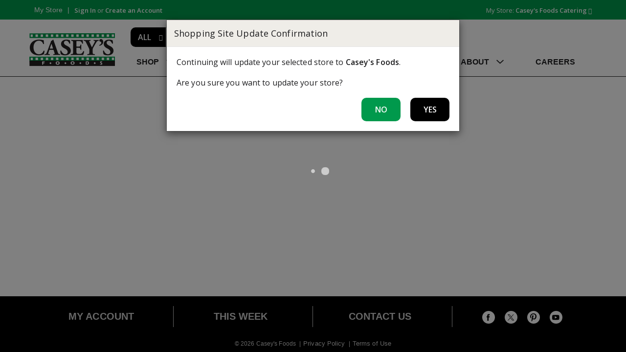

--- FILE ---
content_type: text/html; charset=UTF-8
request_url: https://www.caseysfoods.com/recipes?recipe_id=1734333484723343052&store_id=2838&n=kraut-hot-dog
body_size: 8031
content:

<!DOCTYPE html>
<html lang="en-US" data-trailing-slash="">
<head>
    <meta http-equiv="X-UA-Compatible" content="IE=edge" />
    <meta charset="UTF-8" />
    <meta name="viewport" content="width=device-width" />
    <title>Recipes - Casey&#039;s Foods</title>
<link data-rocket-prefetch href="https://asset.freshop.ncrcloud.com" rel="dns-prefetch">
<link data-rocket-prefetch href="https://fonts.googleapis.com" rel="dns-prefetch">
<link data-rocket-prefetch href="https://www.google-analytics.com" rel="dns-prefetch">
<link data-rocket-prefetch href="https://www.googletagmanager.com" rel="dns-prefetch">
<link data-rocket-prefetch href="https://cdn.popt.in" rel="dns-prefetch">
<link data-rocket-prefetch href="https://cdnjs.cloudflare.com" rel="dns-prefetch">
<link data-rocket-preload as="style" href="https://fonts.googleapis.com/css?family=Open%20Sans%3A400%2C600&#038;display=swap" rel="preload">
<link href="https://fonts.googleapis.com/css?family=Open%20Sans%3A400%2C600&#038;display=swap" media="print" onload="this.media=&#039;all&#039;" rel="stylesheet">
<noscript data-wpr-hosted-gf-parameters=""><link rel="stylesheet" href="https://fonts.googleapis.com/css?family=Open%20Sans%3A400%2C600&#038;display=swap"></noscript><link rel="preload" data-rocket-preload as="image" href="https://www.caseysfoods.com/wp-content/themes/fp-wp-l-casey-foods/resources/images/logo/logo.png" fetchpriority="high">
    
            <link rel="shortcut icon" type="image/x-icon" href="https://www.caseysfoods.com/wp-content/themes/fp-wp-l-casey-foods/favicon/favicon.ico" />
            <link rel="apple-touch-icon" sizes="152x152" href="https://www.caseysfoods.com/wp-content/themes/fp-wp-l-casey-foods/favicon/apple-touch-icon.png" />
            <link rel="icon" type="image/png" sizes="16x16" href="https://www.caseysfoods.com/wp-content/themes/fp-wp-l-casey-foods/favicon/favicon-16x16.png" />
            <link rel="icon" type="image/png" sizes="32x32" href="https://www.caseysfoods.com/wp-content/themes/fp-wp-l-casey-foods/favicon/favicon-32x32.png" />
            <link rel="icon" type="image/png" sizes="128x128" href="https://www.caseysfoods.com/wp-content/themes/fp-wp-l-casey-foods/favicon/favicon-128x128.png" />
            <link rel="icon" type="image/png" sizes="196x196" href="https://www.caseysfoods.com/wp-content/themes/fp-wp-l-casey-foods/favicon/favicon-196x196.png" />
            <meta name="msapplication-TileImage" content="https://www.caseysfoods.com/wp-content/themes/fp-wp-l-casey-foods/favicon/mstile-144x144.png">
            <meta name='robots' content='index, follow, max-image-preview:large, max-snippet:-1, max-video-preview:-1' />
	<style>img:is([sizes="auto" i], [sizes^="auto," i]) { contain-intrinsic-size: 3000px 1500px }</style>
	
	<!-- This site is optimized with the Yoast SEO plugin v26.8 - https://yoast.com/product/yoast-seo-wordpress/ -->
	<link rel="canonical" href="https://www.caseysfoods.com/recipes" />
	<meta property="og:locale" content="en_US" />
	<meta property="og:type" content="article" />
	<meta property="og:title" content="Recipes - Casey&#039;s Foods" />
	<meta property="og:url" content="https://www.caseysfoods.com/recipes" />
	<meta property="og:site_name" content="Casey&#039;s Foods" />
	<meta property="article:publisher" content="https://www.facebook.com/caseysfoods" />
	<meta property="article:modified_time" content="2019-02-14T20:47:34+00:00" />
	<meta name="twitter:card" content="summary_large_image" />
	<script type="application/ld+json" class="yoast-schema-graph">{"@context":"https://schema.org","@graph":[{"@type":"WebPage","@id":"https://www.caseysfoods.com/recipes","url":"https://www.caseysfoods.com/recipes","name":"Recipes - Casey&#039;s Foods","isPartOf":{"@id":"https://www.caseysfoods.com/#website"},"datePublished":"2015-09-25T20:11:41+00:00","dateModified":"2019-02-14T20:47:34+00:00","breadcrumb":{"@id":"https://www.caseysfoods.com/recipes#breadcrumb"},"inLanguage":"en-US","potentialAction":[{"@type":"ReadAction","target":["https://www.caseysfoods.com/recipes"]}]},{"@type":"BreadcrumbList","@id":"https://www.caseysfoods.com/recipes#breadcrumb","itemListElement":[{"@type":"ListItem","position":1,"name":"Home","item":"https://www.caseysfoods.com/"},{"@type":"ListItem","position":2,"name":"Recipes"}]},{"@type":"WebSite","@id":"https://www.caseysfoods.com/#website","url":"https://www.caseysfoods.com/","name":"Casey's Foods","description":"","publisher":{"@id":"https://www.caseysfoods.com/#organization"},"potentialAction":[{"@type":"SearchAction","target":{"@type":"EntryPoint","urlTemplate":"https://www.caseysfoods.com/?s={search_term_string}"},"query-input":{"@type":"PropertyValueSpecification","valueRequired":true,"valueName":"search_term_string"}}],"inLanguage":"en-US"},{"@type":"Organization","@id":"https://www.caseysfoods.com/#organization","name":"Casey's Foods","url":"https://www.caseysfoods.com/","logo":{"@type":"ImageObject","inLanguage":"en-US","@id":"https://www.caseysfoods.com/#/schema/logo/image/","url":"https://www.caseysfoods.com/wp-content/uploads/2023/04/Caseys-Logo-2022-WhiteBorder.jpg","contentUrl":"https://www.caseysfoods.com/wp-content/uploads/2023/04/Caseys-Logo-2022-WhiteBorder.jpg","width":1300,"height":515,"caption":"Casey's Foods"},"image":{"@id":"https://www.caseysfoods.com/#/schema/logo/image/"},"sameAs":["https://www.facebook.com/caseysfoods"]}]}</script>
	<!-- / Yoast SEO plugin. -->


<link rel='dns-prefetch' href='//asset.freshop.ncrcloud.com' />
<link href='https://fonts.gstatic.com' crossorigin rel='preconnect' />
<link rel='stylesheet' id='owl-carousel-css-css' href='https://www.caseysfoods.com/wp-content/themes/fp-wp-l/resources/vendor/owlcarousel/assets/owl.carousel.css?ver=1.0.26' type='text/css' media='all' />
<link rel='stylesheet' id='owl-carousel-theme-css-css' href='https://www.caseysfoods.com/wp-content/themes/fp-wp-l/resources/vendor/owlcarousel/assets/owl.theme.default.min.css?ver=1.0.26' type='text/css' media='all' />
<link rel='stylesheet' id='select2-css-css' href='https://www.caseysfoods.com/wp-content/themes/fp-wp-l/resources/vendor/jquery-select2/select2.min.css?ver=1.0.26' type='text/css' media='all' />
<link rel='stylesheet' id='wp-block-library-css' href='https://www.caseysfoods.com/wp-includes/css/dist/block-library/style.min.css?ver=6.8.3' type='text/css' media='all' />
<style id='classic-theme-styles-inline-css' type='text/css'>
/*! This file is auto-generated */
.wp-block-button__link{color:#fff;background-color:#32373c;border-radius:9999px;box-shadow:none;text-decoration:none;padding:calc(.667em + 2px) calc(1.333em + 2px);font-size:1.125em}.wp-block-file__button{background:#32373c;color:#fff;text-decoration:none}
</style>
<link rel='stylesheet' id='wp-components-css' href='https://www.caseysfoods.com/wp-includes/css/dist/components/style.min.css?ver=6.8.3' type='text/css' media='all' />
<link rel='stylesheet' id='wp-preferences-css' href='https://www.caseysfoods.com/wp-includes/css/dist/preferences/style.min.css?ver=6.8.3' type='text/css' media='all' />
<link rel='stylesheet' id='wp-block-editor-css' href='https://www.caseysfoods.com/wp-includes/css/dist/block-editor/style.min.css?ver=6.8.3' type='text/css' media='all' />
<link rel='stylesheet' id='popup-maker-block-library-style-css' href='https://www.caseysfoods.com/wp-content/plugins/popup-maker/dist/packages/block-library-style.css?ver=dbea705cfafe089d65f1' type='text/css' media='all' />
<style id='global-styles-inline-css' type='text/css'>
:root{--wp--preset--aspect-ratio--square: 1;--wp--preset--aspect-ratio--4-3: 4/3;--wp--preset--aspect-ratio--3-4: 3/4;--wp--preset--aspect-ratio--3-2: 3/2;--wp--preset--aspect-ratio--2-3: 2/3;--wp--preset--aspect-ratio--16-9: 16/9;--wp--preset--aspect-ratio--9-16: 9/16;--wp--preset--color--black: #000000;--wp--preset--color--cyan-bluish-gray: #abb8c3;--wp--preset--color--white: #ffffff;--wp--preset--color--pale-pink: #f78da7;--wp--preset--color--vivid-red: #cf2e2e;--wp--preset--color--luminous-vivid-orange: #ff6900;--wp--preset--color--luminous-vivid-amber: #fcb900;--wp--preset--color--light-green-cyan: #7bdcb5;--wp--preset--color--vivid-green-cyan: #00d084;--wp--preset--color--pale-cyan-blue: #8ed1fc;--wp--preset--color--vivid-cyan-blue: #0693e3;--wp--preset--color--vivid-purple: #9b51e0;--wp--preset--gradient--vivid-cyan-blue-to-vivid-purple: linear-gradient(135deg,rgba(6,147,227,1) 0%,rgb(155,81,224) 100%);--wp--preset--gradient--light-green-cyan-to-vivid-green-cyan: linear-gradient(135deg,rgb(122,220,180) 0%,rgb(0,208,130) 100%);--wp--preset--gradient--luminous-vivid-amber-to-luminous-vivid-orange: linear-gradient(135deg,rgba(252,185,0,1) 0%,rgba(255,105,0,1) 100%);--wp--preset--gradient--luminous-vivid-orange-to-vivid-red: linear-gradient(135deg,rgba(255,105,0,1) 0%,rgb(207,46,46) 100%);--wp--preset--gradient--very-light-gray-to-cyan-bluish-gray: linear-gradient(135deg,rgb(238,238,238) 0%,rgb(169,184,195) 100%);--wp--preset--gradient--cool-to-warm-spectrum: linear-gradient(135deg,rgb(74,234,220) 0%,rgb(151,120,209) 20%,rgb(207,42,186) 40%,rgb(238,44,130) 60%,rgb(251,105,98) 80%,rgb(254,248,76) 100%);--wp--preset--gradient--blush-light-purple: linear-gradient(135deg,rgb(255,206,236) 0%,rgb(152,150,240) 100%);--wp--preset--gradient--blush-bordeaux: linear-gradient(135deg,rgb(254,205,165) 0%,rgb(254,45,45) 50%,rgb(107,0,62) 100%);--wp--preset--gradient--luminous-dusk: linear-gradient(135deg,rgb(255,203,112) 0%,rgb(199,81,192) 50%,rgb(65,88,208) 100%);--wp--preset--gradient--pale-ocean: linear-gradient(135deg,rgb(255,245,203) 0%,rgb(182,227,212) 50%,rgb(51,167,181) 100%);--wp--preset--gradient--electric-grass: linear-gradient(135deg,rgb(202,248,128) 0%,rgb(113,206,126) 100%);--wp--preset--gradient--midnight: linear-gradient(135deg,rgb(2,3,129) 0%,rgb(40,116,252) 100%);--wp--preset--font-size--small: 13px;--wp--preset--font-size--medium: 20px;--wp--preset--font-size--large: 36px;--wp--preset--font-size--x-large: 42px;--wp--preset--spacing--20: 0.44rem;--wp--preset--spacing--30: 0.67rem;--wp--preset--spacing--40: 1rem;--wp--preset--spacing--50: 1.5rem;--wp--preset--spacing--60: 2.25rem;--wp--preset--spacing--70: 3.38rem;--wp--preset--spacing--80: 5.06rem;--wp--preset--shadow--natural: 6px 6px 9px rgba(0, 0, 0, 0.2);--wp--preset--shadow--deep: 12px 12px 50px rgba(0, 0, 0, 0.4);--wp--preset--shadow--sharp: 6px 6px 0px rgba(0, 0, 0, 0.2);--wp--preset--shadow--outlined: 6px 6px 0px -3px rgba(255, 255, 255, 1), 6px 6px rgba(0, 0, 0, 1);--wp--preset--shadow--crisp: 6px 6px 0px rgba(0, 0, 0, 1);}:where(.is-layout-flex){gap: 0.5em;}:where(.is-layout-grid){gap: 0.5em;}body .is-layout-flex{display: flex;}.is-layout-flex{flex-wrap: wrap;align-items: center;}.is-layout-flex > :is(*, div){margin: 0;}body .is-layout-grid{display: grid;}.is-layout-grid > :is(*, div){margin: 0;}:where(.wp-block-columns.is-layout-flex){gap: 2em;}:where(.wp-block-columns.is-layout-grid){gap: 2em;}:where(.wp-block-post-template.is-layout-flex){gap: 1.25em;}:where(.wp-block-post-template.is-layout-grid){gap: 1.25em;}.has-black-color{color: var(--wp--preset--color--black) !important;}.has-cyan-bluish-gray-color{color: var(--wp--preset--color--cyan-bluish-gray) !important;}.has-white-color{color: var(--wp--preset--color--white) !important;}.has-pale-pink-color{color: var(--wp--preset--color--pale-pink) !important;}.has-vivid-red-color{color: var(--wp--preset--color--vivid-red) !important;}.has-luminous-vivid-orange-color{color: var(--wp--preset--color--luminous-vivid-orange) !important;}.has-luminous-vivid-amber-color{color: var(--wp--preset--color--luminous-vivid-amber) !important;}.has-light-green-cyan-color{color: var(--wp--preset--color--light-green-cyan) !important;}.has-vivid-green-cyan-color{color: var(--wp--preset--color--vivid-green-cyan) !important;}.has-pale-cyan-blue-color{color: var(--wp--preset--color--pale-cyan-blue) !important;}.has-vivid-cyan-blue-color{color: var(--wp--preset--color--vivid-cyan-blue) !important;}.has-vivid-purple-color{color: var(--wp--preset--color--vivid-purple) !important;}.has-black-background-color{background-color: var(--wp--preset--color--black) !important;}.has-cyan-bluish-gray-background-color{background-color: var(--wp--preset--color--cyan-bluish-gray) !important;}.has-white-background-color{background-color: var(--wp--preset--color--white) !important;}.has-pale-pink-background-color{background-color: var(--wp--preset--color--pale-pink) !important;}.has-vivid-red-background-color{background-color: var(--wp--preset--color--vivid-red) !important;}.has-luminous-vivid-orange-background-color{background-color: var(--wp--preset--color--luminous-vivid-orange) !important;}.has-luminous-vivid-amber-background-color{background-color: var(--wp--preset--color--luminous-vivid-amber) !important;}.has-light-green-cyan-background-color{background-color: var(--wp--preset--color--light-green-cyan) !important;}.has-vivid-green-cyan-background-color{background-color: var(--wp--preset--color--vivid-green-cyan) !important;}.has-pale-cyan-blue-background-color{background-color: var(--wp--preset--color--pale-cyan-blue) !important;}.has-vivid-cyan-blue-background-color{background-color: var(--wp--preset--color--vivid-cyan-blue) !important;}.has-vivid-purple-background-color{background-color: var(--wp--preset--color--vivid-purple) !important;}.has-black-border-color{border-color: var(--wp--preset--color--black) !important;}.has-cyan-bluish-gray-border-color{border-color: var(--wp--preset--color--cyan-bluish-gray) !important;}.has-white-border-color{border-color: var(--wp--preset--color--white) !important;}.has-pale-pink-border-color{border-color: var(--wp--preset--color--pale-pink) !important;}.has-vivid-red-border-color{border-color: var(--wp--preset--color--vivid-red) !important;}.has-luminous-vivid-orange-border-color{border-color: var(--wp--preset--color--luminous-vivid-orange) !important;}.has-luminous-vivid-amber-border-color{border-color: var(--wp--preset--color--luminous-vivid-amber) !important;}.has-light-green-cyan-border-color{border-color: var(--wp--preset--color--light-green-cyan) !important;}.has-vivid-green-cyan-border-color{border-color: var(--wp--preset--color--vivid-green-cyan) !important;}.has-pale-cyan-blue-border-color{border-color: var(--wp--preset--color--pale-cyan-blue) !important;}.has-vivid-cyan-blue-border-color{border-color: var(--wp--preset--color--vivid-cyan-blue) !important;}.has-vivid-purple-border-color{border-color: var(--wp--preset--color--vivid-purple) !important;}.has-vivid-cyan-blue-to-vivid-purple-gradient-background{background: var(--wp--preset--gradient--vivid-cyan-blue-to-vivid-purple) !important;}.has-light-green-cyan-to-vivid-green-cyan-gradient-background{background: var(--wp--preset--gradient--light-green-cyan-to-vivid-green-cyan) !important;}.has-luminous-vivid-amber-to-luminous-vivid-orange-gradient-background{background: var(--wp--preset--gradient--luminous-vivid-amber-to-luminous-vivid-orange) !important;}.has-luminous-vivid-orange-to-vivid-red-gradient-background{background: var(--wp--preset--gradient--luminous-vivid-orange-to-vivid-red) !important;}.has-very-light-gray-to-cyan-bluish-gray-gradient-background{background: var(--wp--preset--gradient--very-light-gray-to-cyan-bluish-gray) !important;}.has-cool-to-warm-spectrum-gradient-background{background: var(--wp--preset--gradient--cool-to-warm-spectrum) !important;}.has-blush-light-purple-gradient-background{background: var(--wp--preset--gradient--blush-light-purple) !important;}.has-blush-bordeaux-gradient-background{background: var(--wp--preset--gradient--blush-bordeaux) !important;}.has-luminous-dusk-gradient-background{background: var(--wp--preset--gradient--luminous-dusk) !important;}.has-pale-ocean-gradient-background{background: var(--wp--preset--gradient--pale-ocean) !important;}.has-electric-grass-gradient-background{background: var(--wp--preset--gradient--electric-grass) !important;}.has-midnight-gradient-background{background: var(--wp--preset--gradient--midnight) !important;}.has-small-font-size{font-size: var(--wp--preset--font-size--small) !important;}.has-medium-font-size{font-size: var(--wp--preset--font-size--medium) !important;}.has-large-font-size{font-size: var(--wp--preset--font-size--large) !important;}.has-x-large-font-size{font-size: var(--wp--preset--font-size--x-large) !important;}
:where(.wp-block-post-template.is-layout-flex){gap: 1.25em;}:where(.wp-block-post-template.is-layout-grid){gap: 1.25em;}
:where(.wp-block-columns.is-layout-flex){gap: 2em;}:where(.wp-block-columns.is-layout-grid){gap: 2em;}
:root :where(.wp-block-pullquote){font-size: 1.5em;line-height: 1.6;}
</style>
<link rel='stylesheet' id='bb-taps-editor-style-shared-css' href='https://www.caseysfoods.com/wp-content/editor-style-shared.css?ver=6.8.3' type='text/css' media='all' />
<link rel='stylesheet' id='style-wp-content-css' href='https://www.caseysfoods.com/wp-includes/js/tinymce/skins/wordpress/wp-content.css?ver=6.8.3' type='text/css' media='all' />
<link rel='stylesheet' id='child-style-css' href='https://www.caseysfoods.com/wp-content/themes/fp-wp-l-casey-foods/style.css?ver=1.0.26' type='text/css' media='all' />
<link rel='stylesheet' id='child-style-screen-css' href='https://www.caseysfoods.com/wp-content/themes/fp-wp-l-casey-foods/resources/stylesheets/css/screen.css?ver=1.0.26' type='text/css' media='all' />
<link rel='stylesheet' id='UserAccessManagerLoginForm-css' href='https://www.caseysfoods.com/wp-content/plugins/user-access-manager/assets/css/uamLoginForm.css?ver=2.3.11' type='text/css' media='screen' />
<script type="text/javascript" src="https://www.caseysfoods.com/wp-content/themes/fp-wp-l/resources/vendor/jquery/jquery-3.4.1.min.js?ver=1.0.26" id="jquery-js"></script>
<script type="text/javascript" src="https://www.caseysfoods.com/wp-content/themes/fp-wp-l/resources/vendor/jquery/jquery-migrate-3.0.1.min.js?ver=1.0.26" id="jquery-migrate-js"></script>












<script type="text/javascript" src="https://www.caseysfoods.com/wp-content/themes/fp-wp-l/resources/vendor/jquery-select2/select2.min.js?ver=1.0.26" id="select2-js"></script>


<script type="text/javascript" id="fp-client-js-js-extra">
/* <![CDATA[ */
var ajax_objectClient = {"ajax_url":"https:\/\/www.caseysfoods.com\/wp-admin\/admin-ajax.php","rest_url":"https:\/\/www.caseysfoods.com\/wp-json"};
/* ]]> */
</script>








<script type="text/javascript" async src="https://asset.freshop.ncrcloud.com/freshop.js?app_key=casey_s_foods&amp;asset_app_key=casey_foods&amp;callback=freshopInitialized&amp;allow_bots=true" id="freshop-js"></script>
<link rel="https://api.w.org/" href="https://www.caseysfoods.com/wp-json/" /><link rel="alternate" title="JSON" type="application/json" href="https://www.caseysfoods.com/wp-json/wp/v2/pages/60" /><link rel="alternate" title="oEmbed (JSON)" type="application/json+oembed" href="https://www.caseysfoods.com/wp-json/oembed/1.0/embed?url=https%3A%2F%2Fwww.caseysfoods.com%2Frecipes" />
<link rel="alternate" title="oEmbed (XML)" type="text/xml+oembed" href="https://www.caseysfoods.com/wp-json/oembed/1.0/embed?url=https%3A%2F%2Fwww.caseysfoods.com%2Frecipes&#038;format=xml" />
<meta name="mpu-version" content="1.2.8" /><script id='pixel-script-poptin' src='https://cdn.popt.in/pixel.js?id=c574cc1470a16' async='true'></script> <!-- Global site tag (gtag.js) - Google Analytics -->
<script async src="https://www.googletagmanager.com/gtag/js?id=UA-5663436-1"></script>
<script>
  window.dataLayer = window.dataLayer || [];
  function gtag(){dataLayer.push(arguments);}
  gtag('js', new Date());

  gtag('config', 'UA-5663436-1');
</script><!--<style></style>-->
		<style type="text/css" id="wp-custom-css">
			/* IZ1-I61050 shelf tags bugfix*/
.fp-product-list .fp-item-image .fp-shelf-tags-icon, .fp-product-list .fp-item-image .fp-shelf-tags-inventory, .fp-recipe-list .fp-item-image .fp-shelf-tags-icon, .fp-recipe-list .fp-item-image .fp-shelf-tags-inventory {
	margin-left: 0;
	bottom: -4px;
}		</style>
		<noscript><style id="rocket-lazyload-nojs-css">.rll-youtube-player, [data-lazy-src]{display:none !important;}</style></noscript><meta name="generator" content="WP Rocket 3.20.3" data-wpr-features="wpr_minify_concatenate_js wpr_lazyload_images wpr_lazyload_iframes wpr_preconnect_external_domains wpr_oci wpr_desktop" /></head>

<body class="wp-singular page-template page-template-page-store page-template-page-store-php page page-id-60 wp-theme-fp-wp-l wp-child-theme-fp-wp-l-casey-foods">
<div  class="page-wrap">
    <div  class="header container visible-print-block">
    <div  class="row">
            <div class="col-xs-2">
                <img fetchpriority="high" src="https://www.caseysfoods.com/wp-content/themes/fp-wp-l-casey-foods/resources/images/logo/logo.png" alt="A logo of Casey&#039;s Foods" width="100" />
            </div>
            <div class="col-xs-6">
                <div id="store-main-info" class="bd-left padding-left"></div>
            </div>
        </div>
    </div>
    <header  id="header">
        <div  id="site-banner" class="site-banner hidden"></div>
                            <div  class="first-row visible-md visible-lg">
                <div  class="container">
                    <div class="row">
                        <div class="col-md-7 col-lg-6 left-col">
                            <div class="menu-header-menu-container"><ul id="menu-header-menu" class="header-menu"><li id="menu-item-2436" class="menu-item menu-item-type-custom menu-item-object-custom menu-item-2436"><a href="https://www.caseysfoods.com/stores/caseys-foods">My Store</a></li>
</ul></div>                            <div class="user-session-indicator session-indicator"></div>
                        </div>
                        <div class="col-md-5 col-lg-6 right-col">
                            <div class="user-store-indicator store-indicator"></div>
                        </div>
                    </div>
                </div>
            </div>
            <div  class="second-row visible-md visible-lg clearfix">
                <div class="container">
                                        <div class="row">
                        <div class="col-md-2 ">
                            <a class="logo-header" aria-label="A theme logo of Casey&#039;s Foods" href="https://www.caseysfoods.com"><img src="https://www.caseysfoods.com/wp-content/themes/fp-wp-l-casey-foods/resources/images/logo/logo.png" alt="A logo of Casey&#039;s Foods" title="Casey&#039;s Foods"/></a>
                        </div>
                        <div class="col-md-8">
                            <div class="top-menu-search">
                                <div id="search" class="search"></div>
                                <div id="reorder-indicator" class="reorder-indicator"></div>                            </div>
                        </div>
                        <div class="col-md-2">
                            <div id="mini-list-wrapper" class="mini-list">
                                <div id="mini-list-indicator"></div>
                            </div>
                        </div>
                    </div>
                                    </div>
            </div>
                    	<div  class="menu-wrap visible-md visible-lg">
            <div class="container">
                <div class="row">
                    <div class="main-menu-container">
            			<nav role="navigation">
            				<div class="menu-main-menu-container"><ul id="menu-main-menu" class="sf-menu store-main-menu"><li id="menu-item-67" class="nav-shopping menu-item-has-children menu-item menu-item-type-post_type menu-item-object-page menu-item-67"><a href="https://www.caseysfoods.com/shop"><span>Shop</span></a></li>
<li id="menu-item-1795" class="menu-item menu-item-type-post_type menu-item-object-page menu-item-has-children menu-item-1795"><a href="https://www.caseysfoods.com/my-store/experience-this-week-at-caseys"><span>This Week</span></a>
<ul class="sub-menu">
	<li id="menu-item-458" class="menu-item menu-item-type-custom menu-item-object-custom menu-item-has-children menu-item-458"><a href="/shop#!/?filter=is_on_sale"><span>Savings</span></a>
	<ul class="sub-menu">
		<li id="menu-item-356" class="menu-item menu-item-type-post_type menu-item-object-page menu-item-356"><a href="https://www.caseysfoods.com/savings"><span>Digital Coupons</span></a></li>
	</ul>
</li>
	<li id="menu-item-499" class="menu-item menu-item-type-post_type menu-item-object-page menu-item-499"><a href="https://www.caseysfoods.com/featured-savings"><span>Featured Savings</span></a></li>
</ul>
</li>
<li id="menu-item-1449" class="menu-item menu-item-type-custom menu-item-object-custom menu-item-1449"><a href="https://www.caseysfoods.com/catering-payment-options"><span>Catering</span></a></li>
<li id="menu-item-286" class="nav-recipes menu-item-has-children menu-item menu-item-type-post_type menu-item-object-page current-menu-item page_item page-item-60 current_page_item menu-item-286"><a href="https://www.caseysfoods.com/recipes" aria-current="page"><span>Recipes</span></a></li>
<li id="menu-item-65" class="nav-about menu-item menu-item-type-post_type menu-item-object-page menu-item-has-children menu-item-65"><a href="https://www.caseysfoods.com/about"><span>About</span></a>
<ul class="sub-menu">
	<li id="menu-item-109" class="menu-item menu-item-type-post_type menu-item-object-page menu-item-109"><a href="https://www.caseysfoods.com/about/contact-us"><span>Contact Us</span></a></li>
	<li id="menu-item-4521" class="menu-item menu-item-type-post_type menu-item-object-page menu-item-4521"><a href="https://www.caseysfoods.com/about/share-your-caseys-experience"><span>Share Your Experience</span></a></li>
	<li id="menu-item-4379" class="menu-item menu-item-type-post_type menu-item-object-page menu-item-4379"><a href="https://www.caseysfoods.com/about/caseys-foods-in-the-community"><span>Casey’s in the Community</span></a></li>
	<li id="menu-item-1985" class="menu-item menu-item-type-post_type menu-item-object-page menu-item-1985"><a href="https://www.caseysfoods.com/faqs"><span>FAQ</span></a></li>
</ul>
</li>
<li id="menu-item-2543" class="menu-item menu-item-type-post_type menu-item-object-page menu-item-2543"><a href="https://www.caseysfoods.com/about/careers"><span>Careers</span></a></li>
</ul></div>            			</nav>                        
                    </div>
                </div>
            </div>            
    	</div>

    	<!-- small/x-small views -->
    	<!-- header -->
    	<div  class="mobile-header-wrapper hidden-md hidden-lg">
    		<div class="mobile-header container-fluid">
    			<div class="row">
    				<div class="col-xs-8 col-sm-10 col-md-9 mobile-header-left">
    					<button id="navbar-toggle" type="button" class="navbar-toggle fastClick">
    						<span class="sr-only">Toggle navigation</span> 
    						<span class="icon-bar"></span> 
    						<span class="icon-bar"></span> 
    						<span class="icon-bar"></span> 
    					</button>
    					<div class="mobile-nav-logo">
                                                                <a href="/" class="logo fastClick" aria-label="A theme logo of Casey&#039;s Foods"><img src="https://www.caseysfoods.com/wp-content/themes/fp-wp-l-casey-foods/resources/images/logo/logo.png" alt="A theme logo of Casey&#039;s Foods" /></a>
                                
    						<a href="javascript:;" class="search mobile-search-icon fastClick"><span class="glyphicon glyphicon-search"></span><span class="hidden">Search</span></a>
    					</div>
    				</div>
                    <div id="mini-list-mobile-wrapper" class="col-xs-4 col-sm-2 col-md-3 mobile-header-right"></div>
    			</div>
    		</div>
    		<div class="mobile-search container-fluid hidden-xs hidden-sm">
    		</div>
    	</div>
    </header>

<!-- small/x-small menu -->
<!-- menu -->
<div  id="mobile-nav-wrapper" class="mobile-nav-wrapper hidden-md hidden-lg">
    <div class="nav-header-wrapper">
        <div class="nav-header">
            <div  class="container-fluid">
	            <div class="row">
	                <div class="level-0 page-title">
	                    <h1 class="page-title">
	                        <span>Page Title</span> 
	                    </h1>
	                    <a href="javascript:;" class="glyphicon glyphicon-remove"><span class="hidden">Remove</span></a>
	                </div>
	            </div>
	        </div>
        </div>
    </div>
    <div  class="container-fluid container-account-menu">
        <div class="account-menu-wrapper">
            <div class="account-menu">
                <div class="user-session-indicator-mobile"></div>
            </div>
            <div id="mobile-selected-store">
                <span class="fp-icon fp-icon-map-marker"></span><span class="nav-my-store">My Store: <a href="/my-store/store-locator/">Select Store</a></span>
            </div>
                        <div id="reorder-indicator-mobile">
                <div class="reorder-indicator-mobile"></div>
            </div>
                    </div>
    </div>
    <div class="container-fluid">
    	<div class="row col-nav" id="mobile-nav">
    	</div>
    </div>
    <div  id="mobile-menu-footer">
        <div class="menu-footer-menu-mobile-container"><ul id="menu-footer-menu-mobile" class="menu"><li id="menu-item-114" class="mobile-my-account menu-item menu-item-type-post_type menu-item-object-page menu-item-114"><a href="https://www.caseysfoods.com/my-account">My Account</a></li>
<li id="menu-item-115" class="mobile-store-locator menu-item menu-item-type-post_type menu-item-object-page menu-item-115"><a href="https://www.caseysfoods.com/?page_id=14">Store Locator</a></li>
<li id="menu-item-351" class="mobile-menu-hide menu-item menu-item-type-post_type menu-item-object-page menu-item-351"><a href="https://www.caseysfoods.com/about/contact-us">Contact Us</a></li>
</ul></div>		<ul class="mobile-logout">
            <li><a class="logout-link" href="/my-account#!/logout">Sign Out</a></li>
        </ul>
	</div>
</div>

	<section  id="content" role="main">
		<div  class="container margin-top">
					
				<div id="department-breadcrumb" class="breadcrumb department-breadcrumb" data-type="recipe"></div>
<div id="page-title" class="page-title"></div>
<div id="recipes" data-disallowCateringStore="true"></div>
<div id="recipe-products"></div>
			
				</div>
	</section>

<div  class="push hidden-print"></div>
	<footer  id="footer">
		<a href="javascript:;" class="cd-top"><span class="hidden">Back to top</span><span class="fp-icon-scroll-top-square"></span></a>
		<div class="container">
		        				<div class="footer-content clearfix">
				<div class="row">
										<div class="col-md-12 hidden-md hidden-lg">
						<div class="menu-footer-menu-mobile-container"><ul id="menu-footer-menu-mobile-1" class="footer-menu-mobile footer-menu-top"><li class="mobile-my-account menu-item menu-item-type-post_type menu-item-object-page menu-item-114"><a href="https://www.caseysfoods.com/my-account">My Account</a></li>
<li class="mobile-store-locator menu-item menu-item-type-post_type menu-item-object-page menu-item-115"><a href="https://www.caseysfoods.com/?page_id=14">Store Locator</a></li>
<li class="mobile-menu-hide menu-item menu-item-type-post_type menu-item-object-page menu-item-351"><a href="https://www.caseysfoods.com/about/contact-us">Contact Us</a></li>
</ul></div>
											</div>
				</div>
				<div class="footer-content-middle clearfix">
											<div class="col-md-3 visible-md visible-lg">
							<div class="menu-footer-menu-col-1-container"><ul id="menu-footer-menu-col-1" class="footer-menu-col"><li id="menu-item-360" class="menu-item menu-item-type-post_type menu-item-object-page menu-item-360"><a href="https://www.caseysfoods.com/my-account">My Account</a></li>
</ul></div>						</div>
						<div class="col-md-3 visible-md visible-lg">
							<div class="menu-footer-menu-col-2-container"><ul id="menu-footer-menu-col-2" class="footer-menu-col"><li id="menu-item-2110" class="menu-item menu-item-type-post_type menu-item-object-page menu-item-2110"><a href="https://www.caseysfoods.com/my-store/experience-this-week-at-caseys">This Week</a></li>
</ul></div>						</div>
						<div class="col-md-3 visible-md visible-lg">
							<div class="menu-footer-menu-col-3-container"><ul id="menu-footer-menu-col-3" class="footer-menu-col"><li id="menu-item-362" class="menu-item menu-item-type-post_type menu-item-object-page menu-item-362"><a href="https://www.caseysfoods.com/about/contact-us">Contact Us</a></li>
</ul></div>						</div>
						<div class="col-md-3">
							<ul class="social-links">
																																									<li>
											<a href="https://www.facebook.com/caseysfoods" title="facebook" class="my-store-link-facebook"  target="_blank"  ><span class="fp-icon-facebook-layered bg-facebook"></span><span class="hidden">facebook</span></a>
										</li>
																																																												<li>
											<a href="https://twitter.com/caseysfoods" title="twitter" class="my-store-link-twitter"  target="_blank"  ><span class="fp-icon-twitter-layered bg-twitter"></span><span class="hidden">twitter</span></a>
										</li>
																																																												<li>
											<a href="https://www.pinterest.com/caseysfoods/" title="pinterest" class="my-store-link-pinterest"  target="_blank"  ><span class="fp-icon-pinterest-layered bg-pinterest"></span><span class="hidden">pinterest</span></a>
										</li>
																																																												<li>
											<a href="https://www.youtube.com/channel/UC8njolHuPoR1hb_XZ8WYy7A" title="youtube" class="my-store-link-youtube"  target="_blank"  ><span class="fp-icon-youtube-layered bg-youtube"></span><span class="hidden">youtube</span></a>
										</li>
																																																																																																																																		</ul>
						</div>
									</div>
			</div>
			<div class="copyright">
				<div class="container">
					&copy; 2026 Casey&#039;s Foods					<div class="menu-footer-menu-bottom-container"><ul id="menu-footer-menu-bottom" class="footer-menu-mobile footer-menu-bottom"><li id="menu-item-288" class="menu-item menu-item-type-post_type menu-item-object-page menu-item-288"><a href="https://www.caseysfoods.com/privacy-policy">Privacy Policy</a></li>
<li id="menu-item-287" class="menu-item menu-item-type-post_type menu-item-object-page menu-item-287"><a href="https://www.caseysfoods.com/terms-of-use">Terms of Use</a></li>
</ul></div>				</div>
			</div>
			
					</div>
		<div  id="tracking"></div>
	</footer>
</div>
<script type="speculationrules">
{"prefetch":[{"source":"document","where":{"and":[{"href_matches":"\/*"},{"not":{"href_matches":["\/wp-*.php","\/wp-admin\/*","\/wp-content\/uploads\/*","\/wp-content\/*","\/wp-content\/plugins\/*","\/wp-content\/themes\/fp-wp-l-casey-foods\/*","\/wp-content\/themes\/fp-wp-l\/*","\/*\\?(.+)"]}},{"not":{"selector_matches":"a[rel~=\"nofollow\"]"}},{"not":{"selector_matches":".no-prefetch, .no-prefetch a"}}]},"eagerness":"conservative"}]}
</script>

		<script type="text/javascript">
				jQuery('.soliloquy-container').removeClass('no-js');
		</script>
			<script>window.lazyLoadOptions=[{elements_selector:"img[data-lazy-src],.rocket-lazyload,iframe[data-lazy-src]",data_src:"lazy-src",data_srcset:"lazy-srcset",data_sizes:"lazy-sizes",class_loading:"lazyloading",class_loaded:"lazyloaded",threshold:300,callback_loaded:function(element){if(element.tagName==="IFRAME"&&element.dataset.rocketLazyload=="fitvidscompatible"){if(element.classList.contains("lazyloaded")){if(typeof window.jQuery!="undefined"){if(jQuery.fn.fitVids){jQuery(element).parent().fitVids()}}}}}},{elements_selector:".rocket-lazyload",data_src:"lazy-src",data_srcset:"lazy-srcset",data_sizes:"lazy-sizes",class_loading:"lazyloading",class_loaded:"lazyloaded",threshold:300,}];window.addEventListener('LazyLoad::Initialized',function(e){var lazyLoadInstance=e.detail.instance;if(window.MutationObserver){var observer=new MutationObserver(function(mutations){var image_count=0;var iframe_count=0;var rocketlazy_count=0;mutations.forEach(function(mutation){for(var i=0;i<mutation.addedNodes.length;i++){if(typeof mutation.addedNodes[i].getElementsByTagName!=='function'){continue}
if(typeof mutation.addedNodes[i].getElementsByClassName!=='function'){continue}
images=mutation.addedNodes[i].getElementsByTagName('img');is_image=mutation.addedNodes[i].tagName=="IMG";iframes=mutation.addedNodes[i].getElementsByTagName('iframe');is_iframe=mutation.addedNodes[i].tagName=="IFRAME";rocket_lazy=mutation.addedNodes[i].getElementsByClassName('rocket-lazyload');image_count+=images.length;iframe_count+=iframes.length;rocketlazy_count+=rocket_lazy.length;if(is_image){image_count+=1}
if(is_iframe){iframe_count+=1}}});if(image_count>0||iframe_count>0||rocketlazy_count>0){lazyLoadInstance.update()}});var b=document.getElementsByTagName("body")[0];var config={childList:!0,subtree:!0};observer.observe(b,config)}},!1)</script><script data-no-minify="1" async src="https://www.caseysfoods.com/wp-content/plugins/wp-rocket/assets/js/lazyload/17.8.3/lazyload.min.js"></script><script src="https://www.caseysfoods.com/wp-content/cache/min/1/358018ba05247d19ba30c08751c7a684.js" data-minify="1"></script></body>
</html>

<!-- This website is like a Rocket, isn't it? Performance optimized by WP Rocket. Learn more: https://wp-rocket.me -->